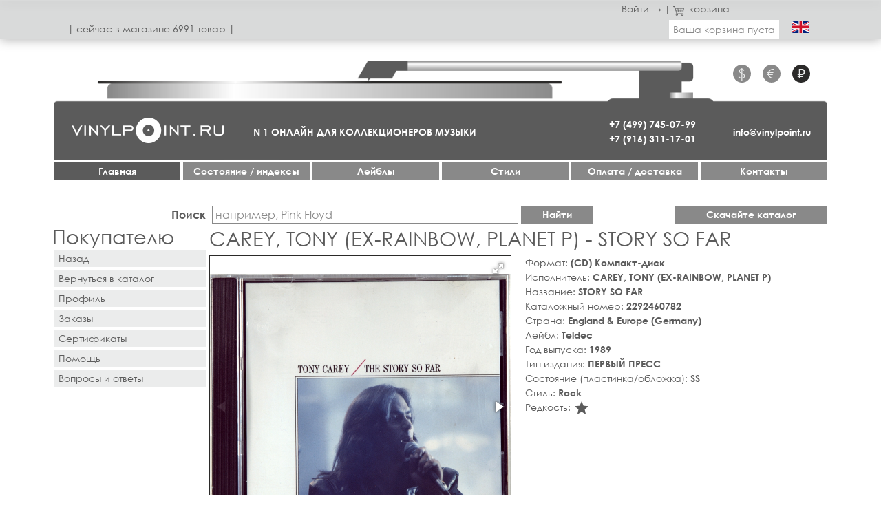

--- FILE ---
content_type: text/html; charset=utf-8
request_url: https://vinylpoint.ru/ru/category/kompakt-diski/label/teldec/artist/carey-tony-ex-rainbow-planet-p/item/11455-story-so-far
body_size: 6885
content:
<!DOCTYPE html>
<html lang="ru-ru" dir="ltr">
<head>
	<meta name="viewport" content="width=device-width, initial-scale=1.0" />
	<meta charset="utf-8" />
	<base href="https://vinylpoint.ru/ru/category/kompakt-diski/label/teldec/artist/carey-tony-ex-rainbow-planet-p/item/11455-story-so-far" />
	<meta name="description" content="Купить (CD) Компакт-диск - CAREY, TONY (EX-RAINBOW, PLANET P) - STORY SO FAR - 2292460782 - England &amp; Europe (Germany), 1989  - Тип издания: ПЕРВЫЙ ПРЕСС - Состояние (пластинка/обложка): SS - Стиль: Rock - 1575 руб" />
	<title>CAREY, TONY (EX-RAINBOW, PLANET P) - STORY SO FAR - (CD) Компакт-диск - 1575 руб</title>
	<link href="/templates/vp/favicon.ico" rel="shortcut icon" type="image/vnd.microsoft.icon" />
	<link href="/templates/vp/css/style.css?1decaa60f5cf734db56f271b63451695" rel="stylesheet" />
	<script src="/templates/vp/js/jquery-3.3.1.min.js"></script>
	<link rel="canonical" href="https://vinylpoint.ru/ru/category/kompakt-diski/label/teldec/artist/carey-tony-ex-rainbow-planet-p/item/11455-story-so-far">
	<link rel="alternate" href="https://vinylpoint.ru/en/category/compact-discs/label/teldec/artist/carey-tony-ex-rainbow-planet-p/item/11455-story-so-far" hreflang="en">
	<meta property="og:title" content='CAREY, TONY (EX-RAINBOW, PLANET P) - STORY SO FAR - (CD) Компакт-диск - 1575 руб'>
	<meta property="og:description" content='Купить (CD) Компакт-диск - CAREY, TONY (EX-RAINBOW, PLANET P) - STORY SO FAR - 2292460782 - England & Europe (Germany), 1989  - Тип издания: ПЕРВЫЙ ПРЕСС - Состояние (пластинка/обложка): SS - Стиль: Rock - 1575 руб'>
	<meta property="og:image" content='https://vinylpoint.ru/img/thumbs/23fae3bcdcc511d52582a6499e5220c4-320x.jpg'>
	<meta property="og:url" content='https://vinylpoint.ru/ru/category/kompakt-diski/label/teldec/artist/carey-tony-ex-rainbow-planet-p/item/11455-story-so-far'>
	<meta property="og:type" content='website'>

	<link rel="apple-touch-icon" sizes="57x57" href="/templates/vp/images/favicon/apple-icon-57x57.png">
    <link rel="apple-touch-icon" sizes="60x60" href="/templates/vp/images/favicon/apple-icon-60x60.png">
    <link rel="apple-touch-icon" sizes="72x72" href="/templates/vp/images/favicon/apple-icon-72x72.png">
    <link rel="apple-touch-icon" sizes="76x76" href="/templates/vp/images/favicon/apple-icon-76x76.png">
    <link rel="apple-touch-icon" sizes="114x114" href="/templates/vp/images/favicon/apple-icon-114x114.png">
    <link rel="apple-touch-icon" sizes="120x120" href="/templates/vp/images/favicon/apple-icon-120x120.png">
    <link rel="apple-touch-icon" sizes="144x144" href="/templates/vp/images/favicon/apple-icon-144x144.png">
    <link rel="apple-touch-icon" sizes="152x152" href="/templates/vp/images/favicon/apple-icon-152x152.png">
    <link rel="apple-touch-icon" sizes="180x180" href="/templates/vp/images/favicon/apple-icon-180x180.png">
    <link rel="icon" type="image/png" sizes="192x192"  href="/templates/vp/images/favicon/android-icon-192x192.png">
    <link rel="icon" type="image/png" sizes="32x32" href="/templates/vp/images/favicon/favicon-32x32.png">
    <link rel="icon" type="image/png" sizes="96x96" href="/templates/vp/images/favicon/favicon-96x96.png">
    <link rel="icon" type="image/png" sizes="16x16" href="/templates/vp/images/favicon/favicon-16x16.png">
    <link rel="manifest" href="/templates/vp/images/favicon/manifest.json">
    <meta name="msapplication-TileColor" content="#ffffff">
    <meta name="msapplication-TileImage" content="/templates/vp/images/favicon/ms-icon-144x144.png">
    <meta name="theme-color" content="#ffffff">
</head>
<body>
	<!-- Yandex.Metrika counter --><script type="text/javascript" >(function(m,e,t,r,i,k,a){m[i]=m[i]||function(){(m[i].a=m[i].a||[]).push(arguments)};m[i].l=1*new Date();k=e.createElement(t),a=e.getElementsByTagName(t)[0],k.async=1,k.src=r,a.parentNode.insertBefore(k,a)})(window, document, "script", "https://mc.yandex.ru/metrika/tag.js", "ym");ym(52482394, "init", {id:52482394,clickmap:true,trackLinks:true,accurateTrackBounce:true,webvisor:true});</script><noscript><div><img src="https://mc.yandex.ru/watch/52482394" style="position:absolute; left:-9999px;" alt="" /></div></noscript><!-- /Yandex.Metrika counter -->
	<header>
		<div class="container-fluid">
			<div class="row">
				<div class="media-mobile mobmenu">
					<a href="#" class="js_mobmenu"><i><i><i></i></i></i></a>
				</div>
				<div class="col">
					                	<div class="row">
	<div class="col-12">
		<div class="profile">
						<a href="/ru/profile/login">Войти →</a>
						<span>|</span>
			<a href="/ru/cart"><i class="icon i-cart"></i>корзина</a>
					</div>
	</div>
	<div class="col media-desctop media-tablet count">| сeйчас в магазинe 6991 товар |</div>
	<div class="col-auto cart-container">
		<a href="/ru/cart" class="cart js_cart">
			Ваша корзина пуста		</a>
	</div>
	<div class="col-auto">
		<a href="/en/category/compact-discs/label/teldec/artist/carey-tony-ex-rainbow-planet-p/item/11455-story-so-far" class="language">
						<img src="/templates/vp/images/en.png" alt="">
					</a>
	</div>
</div>
                					</div>
			</div>
		</div>
	</header>
	<nav>
		<div class="container-fluid overflow-visible">
			<div class="phonograph">
				<div class="background">
    				<img src="/templates/vp/images/bg-desctop@2x.png" alt="" class="media-desctop">
    				<img src="/templates/vp/images/bg-tablet@2x.png" alt="" class="media-tablet">
    			</div>
    			<div class="row">
    				<div class="col-6 col-lg-2 order-lg-4 phone"><a href="tel:+74997450799">+7 (499) 745-07-99</a><br><a href="tel:+79163111701">+7 (916) 311-17-01</a></div>
    				<div class="col-6 col-lg-12 order-lg-1 currency">
    					                    	<ul>
		<li>
		<a href="#" class="js_currency " data-id="1">$</a>
	</li>
		<li>
		<a href="#" class="js_currency " data-id="3">€</a>
	</li>
		<li>
		<a href="#" class="js_currency active" data-id="2">&#8381;</a>
	</li>
	</ul>
                    	    				</div>
    				<div class="col-6 col-md-12 col-lg-2 order-lg-5 mail"><a href="mailto:info@vinylpoint.ru">info@vinylpoint.ru</a></div>
    				                	<div class="col-6 media-mobile counts">| 6991 товар |</div>
                	    				<div class="col-12 col-md-5 col-lg-3 order-lg-2 logo"><a href="/"><img src="/templates/vp/images/logo@2x.png" alt=""></a></div>
    				<div class="col-12 col-md-7 col-lg order-lg-3 media-tablet media-desctop shop">N 1 ОНЛАЙН ДЛЯ КОЛЛЕКЦИОНЕРОВ МУЗЫКИ</div>
    			</div>
			</div>
			        	
<div class="row menu e-mobile">
		<div class="menu-item col-12 col-md-4 col-lg">
		<a href="/ru/" class="item-104 default current active">Главная</a>
			</div>
		<div class="menu-item col-12 col-md-4 col-lg">
		<a href="/ru/costoyanie-indeksy" class="item-117">Cостояние / индексы</a>
			</div>
		<div class="menu-item col-12 col-md-4 col-lg">
		<a href="/ru/labels" class="item-118">Лейблы</a>
			</div>
		<div class="menu-item col-12 col-md-4 col-lg">
		<a href="/ru/stili" class="item-119">Стили</a>
			</div>
		<div class="menu-item col-12 col-md-4 col-lg">
		<a  class="item-120 divider deeper parent">Оплата / доставка</a>
		
<div class="row menu e-mobile">
		<div class="menu-item col-12">
		<a href="/ru/oplata-i-dostavka/oplata" class="item-129">Оплата</a>
			</div>
		<div class="menu-item col-12">
		<a href="/ru/oplata-i-dostavka/dostavka" class="item-128">Доставка</a>
			</div>
	</div>
	</div>
		<div class="menu-item col-12 col-md-4 col-lg">
		<a href="/ru/kontakty" class="item-121">Контакты</a>
			</div>
	</div>

        						</div>
	</nav>
	<main>
		<div class="container-fluid">
			        	<div class="row finding">
	<div class="col-12 col-lg search">
		<form action="/review/all" method="get" class="js_search">
			<div class="form-group">
				<label for="search">Поиск</label>
				<input id="search" type="text" name="search" placeholder="например, Pink Floyd">
				<input type="reset" value="×" class="d-none js_search_clear">
				<button type="submit">Найти</button>
			</div>
		</form>
	</div>
	<div class="col-12 col-md-4 col-lg-kw selection">
		<a rel="nofollow" href="/ru/xls" class="button">Скачайте каталог</a>
			</div>
</div>
        	    		<div class="row">
	<div class="col-12 col-md-4 col-lg-kw leftmenu">
	<h2>Покупателю</h2>
	<ul>
		<li>
			<a href="javascript:history.back()">Назад</a>
		</li>
		<li>
			<a href="/ru/back">Вернуться в каталог</a>
		</li>
		<li>
			<a href="/ru/profile" class="">Профиль</a>
		</li>
		<li>
			<a href="/ru/profile/orders" class="">Заказы</a>
		</li>
		<li>
			<a href="/ru/profile/certs" class="">Сертификаты</a>
		</li>
		<li>
			<a href="/ru/pomoshch">Помощь</a>
		</li>
		<li>
			<a href="/ru/voprosy-i-otvety">Вопросы и ответы</a>
		</li>
	</ul>
</div>
	<div class="col">
		<article class="item">
            <h1>CAREY, TONY (EX-RAINBOW, PLANET P) - STORY SO FAR</h1>
            <div class="row p10">
            	<div class="col-12 col-md-6">
            		<div
            			class="fotorama"
            			data-width="100%"
            			data-ratio="1/1"
            			data-arrows="true"
            			data-nav="thumbs"
            			data-thumbwidth="100"
            			data-thumbheight="100"
                    	data-loop="true"
                    	data-allowfullscreen="true"
                    	data-fit="contain"
            		>
            			<a href="/img/thumbs/23fae3bcdcc511d52582a6499e5220c4-1240x.jpg"><img src="/img/thumbs/23fae3bcdcc511d52582a6499e5220c4-320x.jpg" alt="STORY SO FAR"></a>
            			            			<a href="/img/thumbs/5997941d670a4f9f3004bdf86b4f47b0-1240x.jpg"><img src="/img/thumbs/5997941d670a4f9f3004bdf86b4f47b0-320x.jpg" alt="STORY SO FAR"></a>
            			            			            		</div>
                </div>
                <div class="col-12 col-md-6">
                	<div class="row h-100">
                		<div class="col-12">
                			<ul>
                				                        		<li>Формат: <b>(CD) Компакт-диск</b></li>
                        		                        		
                        		                        		<li>Исполнитель: <b>CAREY, TONY (EX-RAINBOW, PLANET P)</b></li>
                        		                        		
                        		                        		<li>Название: <b>STORY SO FAR</b></li>
                        		                        		
                        		                        		<li>Каталожный номер: <b>2292460782</b></li>
                        		                        		
                        		                        		<li>Страна: <b>England & Europe (Germany)</b></li>
                        		                        		
                        		                        		<li>Лейбл: <b>Teldec</b></li>
                        		                        		
                        		                        		<li>Год выпуска: <b>1989</b></li>
                        		                        		
                        		                        		<li>Тип издания: <b>ПЕРВЫЙ ПРЕСС</b></li>
                        		                        		<li>Состояние (пластинка/обложка): <b>SS</b></li>
                        		                        		<li>Стиль: <b>Rock</b></li>
                        		                        		
                        		                        		<li>Редкость: 
                            		<b>
                            			                            			<i class="ico ico-star">star_rate</i>
                            			                            		</b>
                        		</li>
                        		                        	</ul>
                        	                        	                		</div>
                		<div class="col-12 mt-auto">
                			<div class="row price align-items-center">
                				<div class="col-auto">
                					                					<b>Цена: 1,575&nbsp;&#8381;</b>
                				</div>
                				                				<div class="col-8 col-lg-6">
                					<form>
                						<div class="form-group">
                							<div class="price-reserved">
                								                    								Нет в наличии                								                							</div>
                						</div>
                					</form>
                				</div>
                				                			</div>
                		</div>
                	</div>
                </div>
            </div>
                                    <h3>Похожие товары:</h3>
            <div class="row items">
		    <div class="col-12 col-md-6 col-lg-4">
		<a href="/ru/category/vinilovye-plastinki/label/mca/artist/carey-tony-ex-rainbow-planet-p/item/13951-blue-highway" class="card">
			<span class="card-image">
								<img src="/img/thumbs/819b1109901cb6a6134cba98bb44862f-320x.jpg" alt="BLUE HIGHWAY" class="general">
				<img src="/img/thumbs/b5ed00c71bb7d7fb6f7d3c440a119f3e-320x.jpg" alt="BLUE HIGHWAY" class="hover">
											</span>
			<span class="card-body">
				<span class="card-name">
					<span class="artist">
						(LP) CAREY, TONY (EX-RAINBOW, PLANET P)					</span>
					<span>–&nbsp;BLUE HIGHWAY</span>
				</span>
				<span class="card-desc">
					1985<br><span class="card-subdesc">ПЕРВЫЙ ПРЕСС</span><br>MCA<br>England & Europe (Germany)					
				</span>
				<span class="card-price">
					    				4,200&nbsp;&#8381; 
					<span class="button js_add2cart" data-id="13951">Купить</span>
				</span>
			</span>
		</a>
	</div>
    		    <div class="col-12 col-md-6 col-lg-4">
		<a href="/ru/category/vinilovye-plastinki/label/x-record/artist/carey-tony-ex-rainbow-planet-p/item/3522-in-the-absence-of-the-cat" class="card">
			<span class="card-image">
								<img src="/img/thumbs/99b11c76810593f2fd12ff3e42c36447-320x.jpg" alt="IN THE ABSENCE OF THE CAT" class="general">
				<img src="/img/thumbs/91ab7fd5b8f2248b7898b329562a8549-320x.jpg" alt="IN THE ABSENCE OF THE CAT" class="hover">
											</span>
			<span class="card-body">
				<span class="card-name">
					<span class="artist">
						(LP) CAREY, TONY (EX-RAINBOW, PLANET P)					</span>
					<span>–&nbsp;IN THE ABSENCE OF THE CAT</span>
				</span>
				<span class="card-desc">
					1982<br><span class="card-subdesc">ПЕРВЫЙ ПРЕСС</span><br>X Record<br>Germany					
				</span>
				<span class="card-price">
					    				12,600&nbsp;&#8381; 
					<span class="button js_add2cart" data-id="3522">Купить</span>
				</span>
			</span>
		</a>
	</div>
    		    <div class="col-12 col-md-6 col-lg-4">
		<a href="/ru/category/vinilovye-plastinki/label/geffen/artist/page-jimmy-ex-led-zeppelin/item/982-outrider" class="card">
			<span class="card-image">
								<img src="/img/thumbs/5d3ebcfe40099750e643840098a6323f-320x.jpg" alt="OUTRIDER" class="general">
				<img src="/img/thumbs/030e8d70fe779cb28a8fb7c8989e1dd1-320x.jpg" alt="OUTRIDER" class="hover">
											</span>
			<span class="card-body">
				<span class="card-name">
					<span class="artist">
						(LP) PAGE, JIMMY (EX-LED ZEPPELIN)					</span>
					<span>–&nbsp;OUTRIDER</span>
				</span>
				<span class="card-desc">
					1988<br><span class="card-subdesc">ПЕРВЫЙ ПРЕСС</span><br>Geffen<br>England & Europe (Germany)					
				</span>
				<span class="card-price">
					    				3,675&nbsp;&#8381; 
					<span class="button js_add2cart" data-id="982">Купить</span>
				</span>
			</span>
		</a>
	</div>
    		    <div class="col-12 col-md-6 col-lg-4">
		<a href="/ru/category/vinilovye-plastinki/label/teldec/artist/anders-thomas-ex-modern-talking/item/8013-different" class="card">
			<span class="card-image">
								<img src="/img/thumbs/5d367ac924af9423a83795036e81adb6-320x.jpg" alt="DIFFERENT" class="general">
				<img src="/img/thumbs/2fc05f6fa873308788e62cd4c80cc9bd-320x.jpg" alt="DIFFERENT" class="hover">
											</span>
			<span class="card-body">
				<span class="card-name">
					<span class="artist">
						(LP) ANDERS, THOMAS (EX-MODERN TALKING)					</span>
					<span>–&nbsp;DIFFERENT</span>
				</span>
				<span class="card-desc">
					1989<br><span class="card-subdesc">ПЕРВЫЙ ПРЕСС</span><br>Teldec<br>England & Europe (Germany)					
				</span>
				<span class="card-price">
					    				9,975&nbsp;&#8381; 
					<span class="button js_add2cart" data-id="8013">Купить</span>
				</span>
			</span>
		</a>
	</div>
    		    <div class="col-12 col-md-6 col-lg-4">
		<a href="/ru/category/vinilovye-plastinki/label/teldec/artist/gillan-ian-ex-deep-purple/item/4723-naked-thunder" class="card">
			<span class="card-image">
								<img src="/img/thumbs/1034d4ce857c0e07c2ff93e811dbd62e-320x.jpg" alt="NAKED THUNDER" class="general">
				<img src="/img/thumbs/c06420f9a9a8da4c5846422311160642-320x.jpg" alt="NAKED THUNDER" class="hover">
											</span>
			<span class="card-body">
				<span class="card-name">
					<span class="artist">
						(LP) GILLAN, IAN (EX-DEEP PURPLE)					</span>
					<span>–&nbsp;NAKED THUNDER</span>
				</span>
				<span class="card-desc">
					1990<br><span class="card-subdesc">ПЕРВЫЙ ПРЕСС</span><br>Teldec<br>England & Europe (Germany)					
				</span>
				<span class="card-price">
					    				4,725&nbsp;&#8381; 
					<span class="button js_add2cart" data-id="4723">Купить</span>
				</span>
			</span>
		</a>
	</div>
    		    <div class="col-12 col-md-6 col-lg-4">
		<a href="/ru/category/kompakt-diski/label/verve/artist/scofield-john/item/9173-quiet" class="card">
			<span class="card-image">
								<img src="/img/thumbs/87d7f3c7aa1411c1d097c206d69437eb-320x.jpg" alt="QUIET" class="general">
				<img src="/img/thumbs/01e1217b916813675b66f1708914f867-320x.jpg" alt="QUIET" class="hover">
											</span>
			<span class="card-body">
				<span class="card-name">
					<span class="artist">
						(CD) SCOFIELD, JOHN					</span>
					<span>–&nbsp;QUIET</span>
				</span>
				<span class="card-desc">
					1996<br><span class="card-subdesc">ПЕРВЫЙ ПРЕСС</span><br>Verve<br>England & Europe (Germany)					
				</span>
				<span class="card-price">
					    				1,575&nbsp;&#8381; 
					<span class="button js_add2cart" data-id="9173">Купить</span>
				</span>
			</span>
		</a>
	</div>
    		    <div class="col-12 col-md-6 col-lg-4">
		<a href="/ru/category/vinilovye-plastinki/label/atco/artist/loudness/item/13790-lightning-strikes" class="card">
			<span class="card-image">
								<img src="/img/thumbs/4df07113e1c48fd6361cd27c6f4cb0aa-320x.jpg" alt="LIGHTNING STRIKES" class="general">
				<img src="/img/thumbs/d0d0b4e9a77c143510b8a464d0cb3140-320x.jpg" alt="LIGHTNING STRIKES" class="hover">
											</span>
			<span class="card-body">
				<span class="card-name">
					<span class="artist">
						(LP) LOUDNESS					</span>
					<span>–&nbsp;LIGHTNING STRIKES</span>
				</span>
				<span class="card-desc">
					1986<br><span class="card-subdesc">ПЕРВЫЙ ПРЕСС</span><br>ATCO<br>England & Europe (Germany)					
				</span>
				<span class="card-price">
					    				3,675&nbsp;&#8381; 
					<span class="button js_add2cart" data-id="13790">Купить</span>
				</span>
			</span>
		</a>
	</div>
    		    <div class="col-12 col-md-6 col-lg-4">
		<a href="/ru/category/vinilovye-plastinki/label/atlantic/artist/overkill/item/12029-i-hear-black" class="card">
			<span class="card-image">
								<img src="/img/thumbs/d5646caca5855f9664ef8960addaac64-320x.jpg" alt="I HEAR BLACK" class="general">
				<img src="/img/thumbs/318087ab59a3e37090a578915e831497-320x.jpg" alt="I HEAR BLACK" class="hover">
											</span>
			<span class="card-body">
				<span class="card-name">
					<span class="artist">
						(LP) OVERKILL					</span>
					<span>–&nbsp;I HEAR BLACK</span>
				</span>
				<span class="card-desc">
					1993<br><span class="card-subdesc">ПЕРВЫЙ ПРЕСС</span><br>Atlantic<br>England & Europe (Germany)					
				</span>
				<span class="card-price">
					    				26,775&nbsp;&#8381; 
					<span class="button js_add2cart" data-id="12029">Купить</span>
				</span>
			</span>
		</a>
	</div>
    		    <div class="col-12 col-md-6 col-lg-4">
		<a href="/ru/category/vinilovye-plastinki/label/provogue/artist/moore-gary/item/10265-how-blue-can-you-get" class="card">
			<span class="card-image">
								<img src="/img/thumbs/3433210d478dc0739f6ef1b6a801c16d-320x.jpg" alt="HOW BLUE CAN YOU GET" class="general">
				<img src="/img/thumbs/22b72495b1ea81aad9636fa151dc9e07-320x.jpg" alt="HOW BLUE CAN YOU GET" class="hover">
											</span>
			<span class="card-body">
				<span class="card-name">
					<span class="artist">
						(LP) MOORE, GARY					</span>
					<span>–&nbsp;HOW BLUE CAN YOU GET</span>
				</span>
				<span class="card-desc">
					2021<br><span class="card-subdesc">ПЕРВЫЙ ПРЕСС</span><br>Provogue<br>England & Europe (Germany)					
				</span>
				<span class="card-price">
					    				7,875&nbsp;&#8381; 
					<span class="button js_add2cart" data-id="10265">Купить</span>
				</span>
			</span>
		</a>
	</div>
    		    <div class="col-12 col-md-6 col-lg-4">
		<a href="/ru/category/vinilovye-plastinki/label/rca/artist/lennox-annie-ex-eurythmics/item/8096-diva" class="card">
			<span class="card-image">
								<img src="/img/thumbs/3dda8af2b30af645c971e0bad37515e7-320x.jpg" alt="DIVA" class="general">
				<img src="/img/thumbs/dda6bde79907735574e0275f617a1440-320x.jpg" alt="DIVA" class="hover">
											</span>
			<span class="card-body">
				<span class="card-name">
					<span class="artist">
						(LP) LENNOX, ANNIE (EX-EURYTHMICS)					</span>
					<span>–&nbsp;DIVA</span>
				</span>
				<span class="card-desc">
					1992<br><span class="card-subdesc">ПЕРВЫЙ ПРЕСС</span><br>RCA<br>England & Europe (Germany)					
				</span>
				<span class="card-price">
					    				7,350&nbsp;&#8381; 
					<span class="button js_add2cart" data-id="8096">Купить</span>
				</span>
			</span>
		</a>
	</div>
    		    <div class="col-12 col-md-6 col-lg-4">
		<a href="/ru/category/vinilovye-plastinki/label/peaceville/artist/pentagram/item/7614-day-of-reckoning" class="card">
			<span class="card-image">
								<img src="/img/thumbs/32d1c8f7081566b46c73c79bddad626e-320x.jpg" alt="DAY OF RECKONING" class="general">
				<img src="/img/thumbs/b0dcb77e9fd389bc7f9bb3718b057231-320x.jpg" alt="DAY OF RECKONING" class="hover">
											</span>
			<span class="card-body">
				<span class="card-name">
					<span class="artist">
						(LP) PENTAGRAM					</span>
					<span>–&nbsp;DAY OF RECKONING</span>
				</span>
				<span class="card-desc">
					1987<br><span class="card-subdesc">ОРИГИНАЛЬНЫЙ ПРЕСС 2012</span><br>Peaceville<br>England & Europe (Germany)					
				</span>
				<span class="card-price">
					    				6,825&nbsp;&#8381; 
					<span class="button js_add2cart" data-id="7614">Купить</span>
				</span>
			</span>
		</a>
	</div>
    		    <div class="col-12 col-md-6 col-lg-4">
		<a href="/ru/category/vinilovye-plastinki/label/strand/artist/buchanan-roy/item/4788-my-babe" class="card">
			<span class="card-image">
								<img src="/img/thumbs/5150030a544eb4b23fb9ec678aae8c5b-320x.jpg" alt="MY BABE" class="general">
				<img src="/img/thumbs/2278a6f8e2d74b78d43762f96d73a8fd-320x.jpg" alt="MY BABE" class="hover">
											</span>
			<span class="card-body">
				<span class="card-name">
					<span class="artist">
						(LP) BUCHANAN, ROY					</span>
					<span>–&nbsp;MY BABE</span>
				</span>
				<span class="card-desc">
					1980<br><span class="card-subdesc">ПЕРВЫЙ ПРЕСС</span><br>Strand<br>England & Europe (Germany)					
				</span>
				<span class="card-price">
					    				5,250&nbsp;&#8381; 
					<span class="button js_add2cart" data-id="4788">Купить</span>
				</span>
			</span>
		</a>
	</div>
    	</div>
            		</article>
	</div>
</div>

		</div>
	</main>
	<footer>
		<div class="container-fluid">
    		<div class="row">
    			<div class="col-12 col-md-4 col-lg-kw order-2 order-md-1">
    				<div class="socLinks">
    					<ul>
    						    						    						    						    						    					</ul>
    				</div>
    				<div class="partners">
    					<span class="label">Партнёры:</span>
    					<ul>
    						<li><a href="https://vinylbazar.com" target="_blank" class="vinylbazar"><img src="/templates/vp/images/vinylbazar.png" alt=""></a></li>
    						<li><a href="https://nota.ru/" target="_blank" class="nota"><img src="/templates/vp/images/notaplus.png" alt=""></a></li>
    					</ul>
    				</div>
    			</div>
    			<div class="col order-1 order-md-2">
    				<div class="row accordion">
    					<div class="col-12 col-md-4 col-lg-3">
    						<div class="row">
    							    							<div class="js_accordion col-12 accordion-item">
            						<a href="#">Сертификаты</a>
            						<div class="accordion-block js_pane">
            							<div class="pad"><p>Вы хотите сделать музыкальный подарок, но не знаете что человеку будет по душе. Лучшим подарком будет подарочный сертификат. В онлайн магазине Вы можете оформить подарочный сертификат для покупки товаров. (<a href="/profile/certs">оформить</a>)</p></div>
            						</div>
            					</div>
            					    							<div class="js_accordion col-12 accordion-item">
            						<a href="#">Оплата</a>
            						<div class="accordion-block js_pane">
            							<div class="pad"><ul style="list-style-type: square;">
<li><a href="/ru/oplata-i-dostavka/oplata">Банковскими картами Visa и Master Card, МИР и тд. из личного кабинета на сайте магазина.</a></li>
<li><a href="/ru/oplata-i-dostavka/oplata">Банковским переводом из Сбербанк онлайн.</a></li>
<li><a href="/ru/oplata-i-dostavka/oplata">Оплата картой при самовывозе</a>.</li>
<li><a href="/ru/oplata-i-dostavka/oplata">Наличными при самовывозе</a>.&nbsp;</li>
</ul></div>
            						</div>
            					</div>
            					    							<div class="js_accordion col-12 accordion-item">
            						<a href="#">Доставка</a>
            						<div class="accordion-block js_pane">
            							<div class="pad"><ul style="list-style-type: square;">
<li><a href="/ru/oplata-i-dostavka/dostavka">Курьерская доставка&nbsp; СДЭК по России и миру&nbsp; лично в руки.</a>&nbsp;</li>
<li><a href="/ru/oplata-i-dostavka/dostavka">Курьерская доставка&nbsp; EMS Почта России по России и миру&nbsp; лично в руки.</a>&nbsp;</li>
</ul></div>
            						</div>
            					</div>
            					    							<div class="js_accordion col-12 accordion-item">
            						<a href="#">Помощь</a>
            						<div class="accordion-block js_pane">
            							<div class="pad"><ul style="list-style-type: square;">
<li><a href="/ru/pomoshch">Поиск товаров</a></li>
<li>О<a href="/ru/pomoshch">формить заказ</a></li>
<li><a href="/ru/pomoshch">Оплатить заказ</a></li>
<li><a href="/ru/pomoshch">Гарантии и обмен брака</a></li>
<li><a href="/ru/pomoshch">Обратная связь</a></li>
</ul></div>
            						</div>
            					</div>
            					    							<div class="js_accordion col-12 accordion-item">
            						<a href="#">Вопросы / Ответы</a>
            						<div class="accordion-block js_pane">
            							<div class="pad"><ul style="list-style-type: square;">
<li><a href="/ru/voprosy-i-otvety">Вопросы общие.</a></li>
<li><a href="/ru/voprosy-i-otvety">Вопросы по регистрации.</a></li>
<li><a href="/ru/voprosy-i-otvety">Вопросы по оплате</a>.</li>
<li><a href="/ru/voprosy-i-otvety">Вопросы по обмену, возврату, скидкам.</a>&nbsp;</li>
</ul></div>
            						</div>
            					</div>
            					    							<div class="js_accordion col-12 accordion-item active">
            						<a href="#">Магазин Vinylpoint.ru</a>
            						<div class="accordion-block js_pane">
            							<div class="pad"><p>Интернет-магазин “Vinylpoint” – проект профессиональной компании с опытом 30 лет на музыкальном рынке. Мы объединили не только товары исключительного качества, редкости, разнообразия, но и современный сервис, поисковые инструменты и полную информацию о товарах. В магазине можно купить редкие виниловые пластинки, компакт-диски, книги и другие предметы коллекционирования. Магазин рассчитан на коллекционеров, дилеров и всех кто любит качественную музыку.&nbsp; &nbsp; &nbsp;</p></div>
            						</div>
            					</div>
            					    						</div>
    					</div>
    				</div>
    				<div class="caption">
        				© 2018 Интернет-магазин виниловых пластинок Vinylpoint.ru<br>Все права защищены.						<br>Телефон:
						<a href="tel:+74997450799">+7 (499) 745-07-99</a>,
						<a href="tel:+79163111701">+7 (916) 311-17-01</a>.
                        <br>Эл. почта: <a href="mailto:info@vinylpoint.ru">info@vinylpoint.ru</a>
                    </div>
    			</div>
    		</div>
		</div>
	</footer>
	<script src="/templates/vp/js/script.js?1ffb636ad0a80b9e60ce7477e660e25b"></script>
	<script language="javascript">$(function(){});</script>	
</body>
</html>
